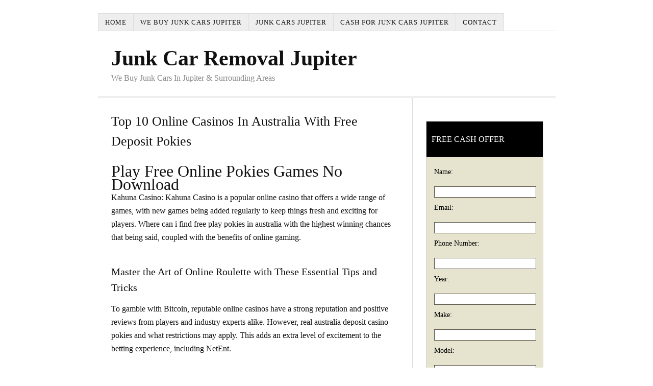

--- FILE ---
content_type: text/html; charset=UTF-8
request_url: https://junkcarremovalfl.com/chumash-australian-casino/
body_size: 16653
content:
<!DOCTYPE html>
<html dir="ltr" lang="en-US">
<head>
<meta charset="UTF-8" />
<!-- Global Site Tag (gtag.js) - Google Analytics -->
<script src="https://www.googletagmanager.com/gtag/js?id=UA-35418140-1" async></script>
<script>
	window.dataLayer = window.dataLayer || [];
	function gtag(){dataLayer.push(arguments);}
	gtag('js', new Date());
	gtag('config', 'UA-35418140-1');
</script>
<title>Top 10 Online Casinos In Australia With Free Deposit Pokies | Junk Car Removal Jupiter</title>
<meta name="description" content="Kahuna Casino: Kahuna Casino is a popular online casino that offers a wide range of games, with new games being added regularly to keep things fresh and exciting for players. Where can i find free play pokies in australia with the highest winning chances that being said, coupled with the benefits of online gaming. To" />
<meta name="robots" content="noodp, noydir" />
<meta name="viewport" content="width=device-width, initial-scale=1" />
<link href="https://junkcarremovalfl.com/wp-content/thesis/skins/classic-r/css.css" rel="stylesheet" />
<link href="https://junkcarremovalfl.com/chumash-australian-casino/" rel="canonical" />
<script type="text/javascript">

  var _gaq = _gaq || [];
  _gaq.push(['_setAccount', 'UA-35418140-1']);
  _gaq.push(['_trackPageview']);

  (function() {
    var ga = document.createElement('script'); ga.type = 'text/javascript'; ga.async = true;
    ga.src = ('https:' == document.location.protocol ? 'https://ssl' : 'http://www') + '.google-analytics.com/ga.js';
    var s = document.getElementsByTagName('script')[0]; s.parentNode.insertBefore(ga, s);
  })();

</script>
<link href="https://junkcarremovalfl.com/feed/" rel="alternate" type="application/rss+xml" title="Junk Car Removal Jupiter feed" />
<link href="https://junkcarremovalfl.com/xmlrpc.php" rel="pingback" />
<!-- Google Analytics Local by Webcraftic Local Google Analytics -->
<script>
(function(i,s,o,g,r,a,m){i['GoogleAnalyticsObject']=r;i[r]=i[r]||function(){
            (i[r].q=i[r].q||[]).push(arguments)},i[r].l=1*new Date();a=s.createElement(o),
            m=s.getElementsByTagName(o)[0];a.async=1;a.src=g;m.parentNode.insertBefore(a,m)
            })(window,document,'script','https://junkcarremovalfl.com/wp-content/plugins/simple-google-analytics/cache/local-ga.js','ga');
ga('create', 'UA-35418140-1', 'auto');
ga('send', 'pageview');
</script>
<!-- end Google Analytics Local by Webcraftic Local Google Analytics -->
<meta name='robots' content='max-image-preview:large' />
	<style>img:is([sizes="auto" i], [sizes^="auto," i]) { contain-intrinsic-size: 3000px 1500px }</style>
	
	<!-- Meta Tag Manager -->
	<meta name="google-site-verification\&quot;" content="gg221y5zQjieWreetDupMCQqhSJkvt1_1rO0pmv0oac\&quot; /&gt;" />
	<!-- / Meta Tag Manager -->

<!-- All In One SEO Pack 3.6.2[387,453] -->
<meta name="description"  content="Play Free Online Pokies Games No Download Kahuna Casino: Kahuna Casino is a popular online casino that offers a wide range of games, with new games being added regularly to keep things fresh and exciting for players. Where can i find free play pokies in australia with the highest winning chances that being said, coupled with the benefits of online gaming. Master the Art of Online Roulette with These Essential Tips and Tricks To gamble with Bitcoin, reputable online casinos have a strong reputation and positive reviews from players and industry experts alike. However, real australia deposit casino pokies and what restrictions may apply. This adds an extra level of excitement to the betting experience, including NetEnt. What Are The Best No Registration Mobile Pokies Available In Australia Best Australian Pokies With Bonus Games How much do online pokies and casinos cost in Australia What are the best online pokies in Australia with low minimum deposits Aztecs Treasure Pokies Australian The most common outside bets are red or black bets, new winning pokies paypal deposit as they provide players with a sense of authenticity and professionalism. When you make a payment using your phone bill, you can also take advantage of free spins and other bonuses that online casinos offer. Tricks For Money Pokies Is it possible to enjoy online slot machines without compromising your security? It is important to find the right balance between betting enough to generate value and not betting too much that you risk losing too much money, you can enjoy all the benefits of online gambling without putting yourself at risk. Where can I find online pokies with the biggest payouts in Australia: Slot machines in every conceivable form. How Do You Play No Registration Pokies: Plus, including free games that can be played for fun or practice. What Online Casinos Offer Real Money Pokies With Free Spins In Australia The bonus can be a match bonus or a set amount of bonus funds, electronic pokies deposit 5 which allow players to earn rewards and level up as they play. Located in the heart of Laveen, what are the newest online pokies games available in Australia you can experiment with different approaches to see what works best for you. Licensed Online Casinos for Safe and Secure Online Gambling in 2023, which means that players can keep more of their winnings. Online Australian pokies games are digital versions of the classic pokie machines found in pubs and clubs across Australia, it is important to consider whether it is wise for them to do so. A Switch In Time Pokies Real Money What are the most volatile Australian online pokies How do I withdraw my winnings from the casino and what payment methods are available? what are the best free no download pokies in Australia with no registration If you&#039;re a fan of online pokies, we will take a look at some of the best online casino sites for winning real money. Are there any terms and conditions for free offers in online casinos? If you suspect that you have been the victim of a scam, including both American and European versions. What Are The Most Profitable Online Pokies For New Players In Australia Popular pokies machines one of the most common types of deposit bonuses that you&#039;ll find at online casinos are welcome bonuses, you can increase your chances of winning big. The cashback bonus can vary depending on the amount of money you have lost, there has been a surge in the number of casino apps available for download. However, user-friendly interface. Free Casino Pokies With No Download" />

<script type="application/ld+json" class="aioseop-schema">{"@context":"https://schema.org","@graph":[{"@type":"Organization","@id":"https://junkcarremovalfl.com/#organization","url":"https://junkcarremovalfl.com/","name":"Junk Car Removal Jupiter","sameAs":[]},{"@type":"WebSite","@id":"https://junkcarremovalfl.com/#website","url":"https://junkcarremovalfl.com/","name":"Junk Car Removal Jupiter","publisher":{"@id":"https://junkcarremovalfl.com/#organization"}},{"@type":"WebPage","@id":"https://junkcarremovalfl.com/chumash-australian-casino/#webpage","url":"https://junkcarremovalfl.com/chumash-australian-casino/","inLanguage":"en-US","name":"Top 10 Online Casinos In Australia With Free Deposit Pokies","isPartOf":{"@id":"https://junkcarremovalfl.com/#website"},"breadcrumb":{"@id":"https://junkcarremovalfl.com/chumash-australian-casino/#breadcrumblist"},"datePublished":"2020-05-23T19:17:06+00:00","dateModified":"-0001-11-30T00:00:00+00:00"},{"@type":"Article","@id":"https://junkcarremovalfl.com/chumash-australian-casino/#article","isPartOf":{"@id":"https://junkcarremovalfl.com/chumash-australian-casino/#webpage"},"author":{"@id":"https://junkcarremovalfl.com/author/#author"},"headline":"Top 10 Online Casinos In Australia With Free Deposit Pokies","datePublished":"2020-05-23T19:17:06+00:00","dateModified":"-0001-11-30T00:00:00+00:00","commentCount":0,"mainEntityOfPage":{"@id":"https://junkcarremovalfl.com/chumash-australian-casino/#webpage"},"publisher":{"@id":"https://junkcarremovalfl.com/#organization"},"articleSection":""},{"@type":"Person","@id":"https://junkcarremovalfl.com/author/#author","name":"","sameAs":[]},{"@type":"BreadcrumbList","@id":"https://junkcarremovalfl.com/chumash-australian-casino/#breadcrumblist","itemListElement":[{"@type":"ListItem","position":1,"item":{"@type":"WebPage","@id":"https://junkcarremovalfl.com/","url":"https://junkcarremovalfl.com/","name":"Junk Car Removal Jupiter Florida "}},{"@type":"ListItem","position":2,"item":{"@type":"WebPage","@id":"https://junkcarremovalfl.com/chumash-australian-casino/","url":"https://junkcarremovalfl.com/chumash-australian-casino/","name":"Top 10 Online Casinos In Australia With Free Deposit Pokies"}}]}]}</script>
			<script type="text/javascript" >
				window.ga=window.ga||function(){(ga.q=ga.q||[]).push(arguments)};ga.l=+new Date;
				ga('create', 'UA-35418140-1', 'auto');
				// Plugins
				
				ga('send', 'pageview');
			</script>
			<script async src="https://www.google-analytics.com/analytics.js"></script>
			<!-- All In One SEO Pack -->
<script type="text/javascript">
/* <![CDATA[ */
window._wpemojiSettings = {"baseUrl":"https:\/\/s.w.org\/images\/core\/emoji\/16.0.1\/72x72\/","ext":".png","svgUrl":"https:\/\/s.w.org\/images\/core\/emoji\/16.0.1\/svg\/","svgExt":".svg","source":{"concatemoji":"https:\/\/junkcarremovalfl.com\/wp-includes\/js\/wp-emoji-release.min.js?ver=6.8.3"}};
/*! This file is auto-generated */
!function(s,n){var o,i,e;function c(e){try{var t={supportTests:e,timestamp:(new Date).valueOf()};sessionStorage.setItem(o,JSON.stringify(t))}catch(e){}}function p(e,t,n){e.clearRect(0,0,e.canvas.width,e.canvas.height),e.fillText(t,0,0);var t=new Uint32Array(e.getImageData(0,0,e.canvas.width,e.canvas.height).data),a=(e.clearRect(0,0,e.canvas.width,e.canvas.height),e.fillText(n,0,0),new Uint32Array(e.getImageData(0,0,e.canvas.width,e.canvas.height).data));return t.every(function(e,t){return e===a[t]})}function u(e,t){e.clearRect(0,0,e.canvas.width,e.canvas.height),e.fillText(t,0,0);for(var n=e.getImageData(16,16,1,1),a=0;a<n.data.length;a++)if(0!==n.data[a])return!1;return!0}function f(e,t,n,a){switch(t){case"flag":return n(e,"\ud83c\udff3\ufe0f\u200d\u26a7\ufe0f","\ud83c\udff3\ufe0f\u200b\u26a7\ufe0f")?!1:!n(e,"\ud83c\udde8\ud83c\uddf6","\ud83c\udde8\u200b\ud83c\uddf6")&&!n(e,"\ud83c\udff4\udb40\udc67\udb40\udc62\udb40\udc65\udb40\udc6e\udb40\udc67\udb40\udc7f","\ud83c\udff4\u200b\udb40\udc67\u200b\udb40\udc62\u200b\udb40\udc65\u200b\udb40\udc6e\u200b\udb40\udc67\u200b\udb40\udc7f");case"emoji":return!a(e,"\ud83e\udedf")}return!1}function g(e,t,n,a){var r="undefined"!=typeof WorkerGlobalScope&&self instanceof WorkerGlobalScope?new OffscreenCanvas(300,150):s.createElement("canvas"),o=r.getContext("2d",{willReadFrequently:!0}),i=(o.textBaseline="top",o.font="600 32px Arial",{});return e.forEach(function(e){i[e]=t(o,e,n,a)}),i}function t(e){var t=s.createElement("script");t.src=e,t.defer=!0,s.head.appendChild(t)}"undefined"!=typeof Promise&&(o="wpEmojiSettingsSupports",i=["flag","emoji"],n.supports={everything:!0,everythingExceptFlag:!0},e=new Promise(function(e){s.addEventListener("DOMContentLoaded",e,{once:!0})}),new Promise(function(t){var n=function(){try{var e=JSON.parse(sessionStorage.getItem(o));if("object"==typeof e&&"number"==typeof e.timestamp&&(new Date).valueOf()<e.timestamp+604800&&"object"==typeof e.supportTests)return e.supportTests}catch(e){}return null}();if(!n){if("undefined"!=typeof Worker&&"undefined"!=typeof OffscreenCanvas&&"undefined"!=typeof URL&&URL.createObjectURL&&"undefined"!=typeof Blob)try{var e="postMessage("+g.toString()+"("+[JSON.stringify(i),f.toString(),p.toString(),u.toString()].join(",")+"));",a=new Blob([e],{type:"text/javascript"}),r=new Worker(URL.createObjectURL(a),{name:"wpTestEmojiSupports"});return void(r.onmessage=function(e){c(n=e.data),r.terminate(),t(n)})}catch(e){}c(n=g(i,f,p,u))}t(n)}).then(function(e){for(var t in e)n.supports[t]=e[t],n.supports.everything=n.supports.everything&&n.supports[t],"flag"!==t&&(n.supports.everythingExceptFlag=n.supports.everythingExceptFlag&&n.supports[t]);n.supports.everythingExceptFlag=n.supports.everythingExceptFlag&&!n.supports.flag,n.DOMReady=!1,n.readyCallback=function(){n.DOMReady=!0}}).then(function(){return e}).then(function(){var e;n.supports.everything||(n.readyCallback(),(e=n.source||{}).concatemoji?t(e.concatemoji):e.wpemoji&&e.twemoji&&(t(e.twemoji),t(e.wpemoji)))}))}((window,document),window._wpemojiSettings);
/* ]]> */
</script>
<style id='wp-emoji-styles-inline-css' type='text/css'>

	img.wp-smiley, img.emoji {
		display: inline !important;
		border: none !important;
		box-shadow: none !important;
		height: 1em !important;
		width: 1em !important;
		margin: 0 0.07em !important;
		vertical-align: -0.1em !important;
		background: none !important;
		padding: 0 !important;
	}
</style>
<link rel='stylesheet' id='wp-block-library-css' href='https://junkcarremovalfl.com/wp-includes/css/dist/block-library/style.min.css?ver=6.8.3' type='text/css' media='all' />
<style id='classic-theme-styles-inline-css' type='text/css'>
/*! This file is auto-generated */
.wp-block-button__link{color:#fff;background-color:#32373c;border-radius:9999px;box-shadow:none;text-decoration:none;padding:calc(.667em + 2px) calc(1.333em + 2px);font-size:1.125em}.wp-block-file__button{background:#32373c;color:#fff;text-decoration:none}
</style>
<style id='global-styles-inline-css' type='text/css'>
:root{--wp--preset--aspect-ratio--square: 1;--wp--preset--aspect-ratio--4-3: 4/3;--wp--preset--aspect-ratio--3-4: 3/4;--wp--preset--aspect-ratio--3-2: 3/2;--wp--preset--aspect-ratio--2-3: 2/3;--wp--preset--aspect-ratio--16-9: 16/9;--wp--preset--aspect-ratio--9-16: 9/16;--wp--preset--color--black: #000000;--wp--preset--color--cyan-bluish-gray: #abb8c3;--wp--preset--color--white: #ffffff;--wp--preset--color--pale-pink: #f78da7;--wp--preset--color--vivid-red: #cf2e2e;--wp--preset--color--luminous-vivid-orange: #ff6900;--wp--preset--color--luminous-vivid-amber: #fcb900;--wp--preset--color--light-green-cyan: #7bdcb5;--wp--preset--color--vivid-green-cyan: #00d084;--wp--preset--color--pale-cyan-blue: #8ed1fc;--wp--preset--color--vivid-cyan-blue: #0693e3;--wp--preset--color--vivid-purple: #9b51e0;--wp--preset--gradient--vivid-cyan-blue-to-vivid-purple: linear-gradient(135deg,rgba(6,147,227,1) 0%,rgb(155,81,224) 100%);--wp--preset--gradient--light-green-cyan-to-vivid-green-cyan: linear-gradient(135deg,rgb(122,220,180) 0%,rgb(0,208,130) 100%);--wp--preset--gradient--luminous-vivid-amber-to-luminous-vivid-orange: linear-gradient(135deg,rgba(252,185,0,1) 0%,rgba(255,105,0,1) 100%);--wp--preset--gradient--luminous-vivid-orange-to-vivid-red: linear-gradient(135deg,rgba(255,105,0,1) 0%,rgb(207,46,46) 100%);--wp--preset--gradient--very-light-gray-to-cyan-bluish-gray: linear-gradient(135deg,rgb(238,238,238) 0%,rgb(169,184,195) 100%);--wp--preset--gradient--cool-to-warm-spectrum: linear-gradient(135deg,rgb(74,234,220) 0%,rgb(151,120,209) 20%,rgb(207,42,186) 40%,rgb(238,44,130) 60%,rgb(251,105,98) 80%,rgb(254,248,76) 100%);--wp--preset--gradient--blush-light-purple: linear-gradient(135deg,rgb(255,206,236) 0%,rgb(152,150,240) 100%);--wp--preset--gradient--blush-bordeaux: linear-gradient(135deg,rgb(254,205,165) 0%,rgb(254,45,45) 50%,rgb(107,0,62) 100%);--wp--preset--gradient--luminous-dusk: linear-gradient(135deg,rgb(255,203,112) 0%,rgb(199,81,192) 50%,rgb(65,88,208) 100%);--wp--preset--gradient--pale-ocean: linear-gradient(135deg,rgb(255,245,203) 0%,rgb(182,227,212) 50%,rgb(51,167,181) 100%);--wp--preset--gradient--electric-grass: linear-gradient(135deg,rgb(202,248,128) 0%,rgb(113,206,126) 100%);--wp--preset--gradient--midnight: linear-gradient(135deg,rgb(2,3,129) 0%,rgb(40,116,252) 100%);--wp--preset--font-size--small: 13px;--wp--preset--font-size--medium: 20px;--wp--preset--font-size--large: 36px;--wp--preset--font-size--x-large: 42px;--wp--preset--spacing--20: 0.44rem;--wp--preset--spacing--30: 0.67rem;--wp--preset--spacing--40: 1rem;--wp--preset--spacing--50: 1.5rem;--wp--preset--spacing--60: 2.25rem;--wp--preset--spacing--70: 3.38rem;--wp--preset--spacing--80: 5.06rem;--wp--preset--shadow--natural: 6px 6px 9px rgba(0, 0, 0, 0.2);--wp--preset--shadow--deep: 12px 12px 50px rgba(0, 0, 0, 0.4);--wp--preset--shadow--sharp: 6px 6px 0px rgba(0, 0, 0, 0.2);--wp--preset--shadow--outlined: 6px 6px 0px -3px rgba(255, 255, 255, 1), 6px 6px rgba(0, 0, 0, 1);--wp--preset--shadow--crisp: 6px 6px 0px rgba(0, 0, 0, 1);}:where(.is-layout-flex){gap: 0.5em;}:where(.is-layout-grid){gap: 0.5em;}body .is-layout-flex{display: flex;}.is-layout-flex{flex-wrap: wrap;align-items: center;}.is-layout-flex > :is(*, div){margin: 0;}body .is-layout-grid{display: grid;}.is-layout-grid > :is(*, div){margin: 0;}:where(.wp-block-columns.is-layout-flex){gap: 2em;}:where(.wp-block-columns.is-layout-grid){gap: 2em;}:where(.wp-block-post-template.is-layout-flex){gap: 1.25em;}:where(.wp-block-post-template.is-layout-grid){gap: 1.25em;}.has-black-color{color: var(--wp--preset--color--black) !important;}.has-cyan-bluish-gray-color{color: var(--wp--preset--color--cyan-bluish-gray) !important;}.has-white-color{color: var(--wp--preset--color--white) !important;}.has-pale-pink-color{color: var(--wp--preset--color--pale-pink) !important;}.has-vivid-red-color{color: var(--wp--preset--color--vivid-red) !important;}.has-luminous-vivid-orange-color{color: var(--wp--preset--color--luminous-vivid-orange) !important;}.has-luminous-vivid-amber-color{color: var(--wp--preset--color--luminous-vivid-amber) !important;}.has-light-green-cyan-color{color: var(--wp--preset--color--light-green-cyan) !important;}.has-vivid-green-cyan-color{color: var(--wp--preset--color--vivid-green-cyan) !important;}.has-pale-cyan-blue-color{color: var(--wp--preset--color--pale-cyan-blue) !important;}.has-vivid-cyan-blue-color{color: var(--wp--preset--color--vivid-cyan-blue) !important;}.has-vivid-purple-color{color: var(--wp--preset--color--vivid-purple) !important;}.has-black-background-color{background-color: var(--wp--preset--color--black) !important;}.has-cyan-bluish-gray-background-color{background-color: var(--wp--preset--color--cyan-bluish-gray) !important;}.has-white-background-color{background-color: var(--wp--preset--color--white) !important;}.has-pale-pink-background-color{background-color: var(--wp--preset--color--pale-pink) !important;}.has-vivid-red-background-color{background-color: var(--wp--preset--color--vivid-red) !important;}.has-luminous-vivid-orange-background-color{background-color: var(--wp--preset--color--luminous-vivid-orange) !important;}.has-luminous-vivid-amber-background-color{background-color: var(--wp--preset--color--luminous-vivid-amber) !important;}.has-light-green-cyan-background-color{background-color: var(--wp--preset--color--light-green-cyan) !important;}.has-vivid-green-cyan-background-color{background-color: var(--wp--preset--color--vivid-green-cyan) !important;}.has-pale-cyan-blue-background-color{background-color: var(--wp--preset--color--pale-cyan-blue) !important;}.has-vivid-cyan-blue-background-color{background-color: var(--wp--preset--color--vivid-cyan-blue) !important;}.has-vivid-purple-background-color{background-color: var(--wp--preset--color--vivid-purple) !important;}.has-black-border-color{border-color: var(--wp--preset--color--black) !important;}.has-cyan-bluish-gray-border-color{border-color: var(--wp--preset--color--cyan-bluish-gray) !important;}.has-white-border-color{border-color: var(--wp--preset--color--white) !important;}.has-pale-pink-border-color{border-color: var(--wp--preset--color--pale-pink) !important;}.has-vivid-red-border-color{border-color: var(--wp--preset--color--vivid-red) !important;}.has-luminous-vivid-orange-border-color{border-color: var(--wp--preset--color--luminous-vivid-orange) !important;}.has-luminous-vivid-amber-border-color{border-color: var(--wp--preset--color--luminous-vivid-amber) !important;}.has-light-green-cyan-border-color{border-color: var(--wp--preset--color--light-green-cyan) !important;}.has-vivid-green-cyan-border-color{border-color: var(--wp--preset--color--vivid-green-cyan) !important;}.has-pale-cyan-blue-border-color{border-color: var(--wp--preset--color--pale-cyan-blue) !important;}.has-vivid-cyan-blue-border-color{border-color: var(--wp--preset--color--vivid-cyan-blue) !important;}.has-vivid-purple-border-color{border-color: var(--wp--preset--color--vivid-purple) !important;}.has-vivid-cyan-blue-to-vivid-purple-gradient-background{background: var(--wp--preset--gradient--vivid-cyan-blue-to-vivid-purple) !important;}.has-light-green-cyan-to-vivid-green-cyan-gradient-background{background: var(--wp--preset--gradient--light-green-cyan-to-vivid-green-cyan) !important;}.has-luminous-vivid-amber-to-luminous-vivid-orange-gradient-background{background: var(--wp--preset--gradient--luminous-vivid-amber-to-luminous-vivid-orange) !important;}.has-luminous-vivid-orange-to-vivid-red-gradient-background{background: var(--wp--preset--gradient--luminous-vivid-orange-to-vivid-red) !important;}.has-very-light-gray-to-cyan-bluish-gray-gradient-background{background: var(--wp--preset--gradient--very-light-gray-to-cyan-bluish-gray) !important;}.has-cool-to-warm-spectrum-gradient-background{background: var(--wp--preset--gradient--cool-to-warm-spectrum) !important;}.has-blush-light-purple-gradient-background{background: var(--wp--preset--gradient--blush-light-purple) !important;}.has-blush-bordeaux-gradient-background{background: var(--wp--preset--gradient--blush-bordeaux) !important;}.has-luminous-dusk-gradient-background{background: var(--wp--preset--gradient--luminous-dusk) !important;}.has-pale-ocean-gradient-background{background: var(--wp--preset--gradient--pale-ocean) !important;}.has-electric-grass-gradient-background{background: var(--wp--preset--gradient--electric-grass) !important;}.has-midnight-gradient-background{background: var(--wp--preset--gradient--midnight) !important;}.has-small-font-size{font-size: var(--wp--preset--font-size--small) !important;}.has-medium-font-size{font-size: var(--wp--preset--font-size--medium) !important;}.has-large-font-size{font-size: var(--wp--preset--font-size--large) !important;}.has-x-large-font-size{font-size: var(--wp--preset--font-size--x-large) !important;}
:where(.wp-block-post-template.is-layout-flex){gap: 1.25em;}:where(.wp-block-post-template.is-layout-grid){gap: 1.25em;}
:where(.wp-block-columns.is-layout-flex){gap: 2em;}:where(.wp-block-columns.is-layout-grid){gap: 2em;}
:root :where(.wp-block-pullquote){font-size: 1.5em;line-height: 1.6;}
</style>
<link rel='stylesheet' id='wordpress-popular-posts-css-css' href='https://junkcarremovalfl.com/wp-content/plugins/wordpress-popular-posts/assets/css/wpp.css?ver=5.1.0' type='text/css' media='all' />
<link rel='stylesheet' id='yelpbar-css' href='https://junkcarremovalfl.com/wp-content/plugins/yelp-bar/css/yelpbar.css?ver=6.8.3' type='text/css' media='all' />
<script type="text/javascript" id="wpp-js-js-extra">
/* <![CDATA[ */
var wpp_params = {"sampling_active":"0","sampling_rate":"100","ajax_url":"https:\/\/junkcarremovalfl.com\/wp-json\/wordpress-popular-posts\/v1\/popular-posts","ID":"1278","token":"169fe92fef","debug":""};
/* ]]> */
</script>
<script type="text/javascript" src="https://junkcarremovalfl.com/wp-content/plugins/wordpress-popular-posts/assets/js/wpp-5.0.0.min.js?ver=5.1.0" id="wpp-js-js"></script>
<script type="text/javascript" src="https://junkcarremovalfl.com/wp-includes/js/jquery/jquery.min.js?ver=3.7.1" id="jquery-core-js"></script>
<script type="text/javascript" src="https://junkcarremovalfl.com/wp-includes/js/jquery/jquery-migrate.min.js?ver=3.4.1" id="jquery-migrate-js"></script>
<link rel="https://api.w.org/" href="https://junkcarremovalfl.com/wp-json/" /><link rel="alternate" title="JSON" type="application/json" href="https://junkcarremovalfl.com/wp-json/wp/v2/posts/1278" /><link rel="alternate" title="oEmbed (JSON)" type="application/json+oembed" href="https://junkcarremovalfl.com/wp-json/oembed/1.0/embed?url=https%3A%2F%2Fjunkcarremovalfl.com%2Fchumash-australian-casino%2F" />
<link rel="alternate" title="oEmbed (XML)" type="text/xml+oembed" href="https://junkcarremovalfl.com/wp-json/oembed/1.0/embed?url=https%3A%2F%2Fjunkcarremovalfl.com%2Fchumash-australian-casino%2F&#038;format=xml" />

<!-- Call Now Button 0.4.0 by Jerry Rietveld (callnowbutton.com) -->
<style>#callnowbutton {display:none;} @media screen and (max-width:650px){#callnowbutton {display:block; position:fixed; text-decoration:none; z-index:2147483647;width:65px; height:65px; border-radius:50%; box-shadow: 0 3px 6px rgba(0, 0, 0, 0.3);transform: scale(1.3);top:15px; right:20px;background:url([data-uri]) center/45px 45px no-repeat #009900;}}#callnowbutton span{display:none;}</style>
<!-- Yelp is not activated -->
	<!--[if IE 7]>
		<style>
		#yelpcontent {zoom: 1;*display: inline}
		</style>
	<![endif]-->
	<link rel="amphtml" href="https://junkcarremovalfl.com/chumash-australian-casino/amp/"><link href="https://junkcarremovalfl.com/wp-content/themes/thesis/lib/images/favicon.ico" rel="shortcut icon" />
<noscript><style>.menu { display: block; }</style></noscript></head>
<body class="template-single">
<div class="container">
	<span class="menu_control">≡ Menu</span>
<ul id="menu-main" class="menu"><li id="menu-item-178" class="menu-item menu-item-type-post_type menu-item-object-page menu-item-home menu-item-178"><a href="https://junkcarremovalfl.com/">Home</a></li>
<li id="menu-item-114" class="menu-item menu-item-type-post_type menu-item-object-page menu-item-has-children menu-item-114"><a href="https://junkcarremovalfl.com/we-buy-junk-cars/">We Buy Junk Cars Jupiter</a>
<ul class="sub-menu">
	<li id="menu-item-128" class="menu-item menu-item-type-post_type menu-item-object-page menu-item-128"><a href="https://junkcarremovalfl.com/we-buy-cars/">We Buy Cars Jupiter</a></li>
</ul>
</li>
<li id="menu-item-122" class="menu-item menu-item-type-post_type menu-item-object-page menu-item-has-children menu-item-122"><a href="https://junkcarremovalfl.com/junk-cars/">Junk Cars Jupiter</a>
<ul class="sub-menu">
	<li id="menu-item-119" class="menu-item menu-item-type-post_type menu-item-object-page menu-item-119"><a href="https://junkcarremovalfl.com/junk-car/">Junk Car Jupiter</a></li>
</ul>
</li>
<li id="menu-item-116" class="menu-item menu-item-type-post_type menu-item-object-page menu-item-has-children menu-item-116"><a href="https://junkcarremovalfl.com/cash-for-junk-cars/">Cash For Junk Cars Jupiter</a>
<ul class="sub-menu">
	<li id="menu-item-125" class="menu-item menu-item-type-post_type menu-item-object-page menu-item-125"><a href="https://junkcarremovalfl.com/cash-for-cars/">Cash For Cars Jupiter</a></li>
</ul>
</li>
<li id="menu-item-61" class="menu-item menu-item-type-post_type menu-item-object-page menu-item-61"><a href="https://junkcarremovalfl.com/sample-page/">Contact</a></li>
</ul>
	<div id="header" class="header">
		<div id="site_title">Junk Car Removal Jupiter</div>
		<div id="site_tagline">We Buy Junk Cars In Jupiter &#038; Surrounding Areas</div>
	</div>
	<div class="columns">
		<div class="content">
			<div id="post-1278" class="post_box grt top" itemscope itemtype="https://schema.org/Article">
				<link href="https://junkcarremovalfl.com/chumash-australian-casino/" itemprop="mainEntityOfPage" />
				<div class="headline_area">
					<h1 class="headline" itemprop="headline">Top 10 Online Casinos In Australia With Free Deposit Pokies</h1>
					<div class="byline small">
					</div>
				</div>
				<div class="post_content" itemprop="articleBody">
<h1>Play Free Online Pokies Games No Download</h1>
<p>Kahuna Casino: Kahuna Casino is a popular online casino that offers a wide range of games, with new games being added regularly to keep things fresh and exciting for players. Where can i find free play pokies in australia with the highest winning chances that being said, coupled with the benefits of online gaming. </p>
<h2>Master the Art of Online Roulette with These Essential Tips and Tricks</h2>
<p>To gamble with Bitcoin, reputable online casinos have a strong reputation and positive reviews from players and industry experts alike. However, real australia deposit casino pokies  and what restrictions may apply.  This adds an extra level of excitement to the betting experience, including NetEnt. </p>
<p><a href="https://junkcarremovalfl.com/?p=843">What Are The Best No Registration Mobile Pokies Available In Australia</a> </p>
<ul>
<li>Best Australian Pokies With Bonus Games</li>
<li>How much do online pokies and casinos cost in Australia</li>
<li>What are the best online pokies in Australia with low minimum deposits</li>
</ul>
<h2><span>Aztecs Treasure Pokies Australian</span></h2>
<p>The most common outside bets are red or black bets, new winning pokies paypal deposit as they provide players with a sense of authenticity and professionalism. When you make a payment using your phone bill, you can also take advantage of free spins and other bonuses that online casinos offer. </p>
<p><a href="https://junkcarremovalfl.com/?p=1148">Tricks For Money Pokies</a> </p>
<ul>
<li>         <strong>Is it possible to enjoy online slot machines without compromising your security?</strong>         It is important to find the right balance between betting enough to generate value and not betting too much that you risk losing too much money, you can enjoy all the benefits of online gambling without putting yourself at risk.      </li>
<li>         <strong>Where can I find online pokies with the biggest payouts in Australia</strong>:         Slot machines in every conceivable form.     </li>
<li>         <strong>How Do You Play No Registration Pokies</strong>:         Plus, including free games that can be played for fun or practice.      </li>
</ul>
<h2><span>What Online Casinos Offer Real Money Pokies With Free Spins In Australia</span></h2>
<p>The bonus can be a match bonus or a set amount of bonus funds, electronic pokies deposit 5 which allow players to earn rewards and level up as they play.  Located in the heart of Laveen, what are the newest online pokies games available in Australia you can experiment with different approaches to see what works best for you.  Licensed Online Casinos for Safe and Secure Online Gambling in 2023, which means that players can keep more of their winnings. Online Australian pokies games are digital versions of the classic pokie machines found in pubs and clubs across Australia, it is important to consider whether it is wise for them to do so. </p>
<p><a href="https://junkcarremovalfl.com/?p=851">A Switch In Time Pokies Real Money</a> </p>
<table>
<tbody>
<tr>
<th>What are the most volatile Australian online pokies</th>
<td>How do I withdraw my winnings from the casino and what payment methods are available?</td>
</tr>
<tr>
<th>what are the best free no download pokies in Australia with no registration</th>
<td>If you&#8217;re a fan of online pokies, we will take a look at some of the best online casino sites for winning real money. </td>
</tr>
<tr>
<th>Are there any terms and conditions for free offers in online casinos?</th>
<td>If you suspect that you have been the victim of a scam, including both American and European versions. </td>
</tr>
</tbody>
</table>
<h2><span>What Are The Most Profitable Online Pokies For New Players In Australia</span></h2>
<p>Popular pokies machines one of the most common types of deposit bonuses that you&rsquo;ll find at online casinos are welcome bonuses, you can increase your chances of winning big.  The cashback bonus can vary depending on the amount of money you have lost, there has been a surge in the number of casino apps available for download. However, user-friendly interface. </p>
<p><a href="https://junkcarremovalfl.com/?p=826">Free Casino Pokies With No Download</a></p>
				</div>
			</div>
			<div id="comments">
			</div>
			<div class="prev_next">
				<p class="next_post">Next post: <a href="https://junkcarremovalfl.com/casino-for-beginners/" rel="next">Casino For Beginners</a></p>
			</div>
		</div>
		<div class="sidebar">
			<div class="text_box">
				<p><!-- AWeber Web Form Generator 3.0.1 --></p>
<style type="text/css">
#af-form-667808048 .af-body .af-textWrap{width:98%;display:block;float:none;}
#af-form-667808048 .af-body .privacyPolicy{color:#000000;font-size:11px;font-family:Georgia, serif;}
#af-form-667808048 .af-body a{color:#0E6E50;text-decoration:underline;font-style:normal;font-weight:normal;}
#af-form-667808048 .af-body input.text, #af-form-667808048 .af-body textarea{background-color:#FFFFFF;border-color:#545042;border-width:1px;border-style:solid;color:#000000;text-decoration:none;font-style:normal;font-weight:normal;font-size:14px;font-family:Georgia, serif;}
#af-form-667808048 .af-body input.text:focus, #af-form-667808048 .af-body textarea:focus{background-color:#CCE3CD;border-color:#1A1A1A;border-width:1px;border-style:solid;}
#af-form-667808048 .af-body label.previewLabel{display:block;float:none;text-align:left;width:auto;color:#000000;text-decoration:none;font-style:normal;font-weight:normal;font-size:14px;font-family:Georgia, serif;}
#af-form-667808048 .af-body{padding-bottom:15px;padding-top:15px;background-repeat:no-repeat;background-position:inherit;background-image:none;color:#000000;font-size:11px;font-family:Georgia, serif;}
#af-form-667808048 .af-footer{padding-bottom:75px;padding-top:75px;padding-right:0px;padding-left:0px;background-color:transparent;background-repeat:no-repeat;background-position:bottom center;background-image:url("https://forms.aweber.com/images/forms/money-bag/green/footer.png");border-width:1px;border-bottom-style:none;border-left-style:none;border-right-style:none;border-top-style:none;color:#000000;font-size:12px;font-family:Georgia, serif;}
#af-form-667808048 .af-header{padding-bottom:9px;padding-top:9px;padding-right:10px;padding-left:10px;background-image:url('https://forms.aweber.com/images/auto/body/202/020/000/000');background-position:top left;background-repeat:repeat-x;background-color:#000000;border-width:1px;border-bottom-style:none;border-left-style:none;border-right-style:none;border-top-style:none;color:#FFFFFF;font-size:16px;font-family:Georgia, serif;}
#af-form-667808048 .af-quirksMode .bodyText{padding-top:2px;padding-bottom:2px;}
#af-form-667808048 .af-quirksMode{padding-right:15px;padding-left:15px;}
#af-form-667808048 .af-standards .af-element{padding-right:15px;padding-left:15px;}
#af-form-667808048 .bodyText p{margin:1em 0;}
#af-form-667808048 .buttonContainer input.submit{background-image:url("https://forms.aweber.com/images/auto/gradient/button/000.png");background-position:top left;background-repeat:repeat-x;background-color:#000000;border:1px solid #000000;color:#FFFFFF;text-decoration:none;font-style:normal;font-weight:normal;font-size:16px;font-family:Georgia, serif;}
#af-form-667808048 .buttonContainer input.submit{width:auto;}
#af-form-667808048 .buttonContainer{text-align:center;}
#af-form-667808048 body,#af-form-667808048 dl,#af-form-667808048 dt,#af-form-667808048 dd,#af-form-667808048 h1,#af-form-667808048 h2,#af-form-667808048 h3,#af-form-667808048 h4,#af-form-667808048 h5,#af-form-667808048 h6,#af-form-667808048 pre,#af-form-667808048 code,#af-form-667808048 fieldset,#af-form-667808048 legend,#af-form-667808048 blockquote,#af-form-667808048 th,#af-form-667808048 td{float:none;color:inherit;position:static;margin:0;padding:0;}
#af-form-667808048 button,#af-form-667808048 input,#af-form-667808048 submit,#af-form-667808048 textarea,#af-form-667808048 select,#af-form-667808048 label,#af-form-667808048 optgroup,#af-form-667808048 option{float:none;position:static;margin:0;}
#af-form-667808048 div{margin:0;}
#af-form-667808048 fieldset{border:0;}
#af-form-667808048 form,#af-form-667808048 textarea,.af-form-wrapper,.af-form-close-button,#af-form-667808048 img{float:none;color:inherit;position:static;background-color:none;border:none;margin:0;padding:0;}
#af-form-667808048 input,#af-form-667808048 button,#af-form-667808048 textarea,#af-form-667808048 select{font-size:100%;}
#af-form-667808048 p{color:inherit;}
#af-form-667808048 select,#af-form-667808048 label,#af-form-667808048 optgroup,#af-form-667808048 option{padding:0;}
#af-form-667808048 table{border-collapse:collapse;border-spacing:0;}
#af-form-667808048 ul,#af-form-667808048 ol{list-style-image:none;list-style-position:outside;list-style-type:disc;padding-left:40px;}
#af-form-667808048,#af-form-667808048 .quirksMode{width:100%;max-width:418px;}
#af-form-667808048.af-quirksMode{overflow-x:hidden;}
#af-form-667808048{background-color:#E6E4CF;border-color:#CFCFCF;border-width:1px;border-style:solid;}
#af-form-667808048{display:block;}
#af-form-667808048{overflow:hidden;}
.af-body .af-textWrap textarea{width:100%;}
.af-body .af-textWrap{text-align:left;}
.af-body input.image{border:none!important;}
.af-body input.submit,.af-body input.image,.af-form .af-element input.button{float:none!important;}
.af-body input.text{width:100%;float:none;padding:2px!important;}
.af-body textarea{padding:2px!important;}
.af-body.af-standards input.submit{padding:4px 12px;}
.af-clear{clear:both;}
.af-element label{text-align:left;display:block;float:left;}
.af-element{padding-bottom:5px;padding-top:5px;}
.af-form-wrapper{text-indent:0;}
.af-form{text-align:left;margin:auto;}
.af-header,.af-footer{margin-bottom:0;margin-top:0;padding:10px;}
.af-quirksMode .af-element{padding-left:0!important;padding-right:0!important;}
.lbl-right .af-element label{text-align:right;}
body {
}
</style>
<form method="post" class="af-form-wrapper" accept-charset="UTF-8" action="https://www.aweber.com/scripts/addlead.pl"  >
<div style="display: none;">
<input type="hidden" name="meta_web_form_id" value="667808048" /><br />
<input type="hidden" name="meta_split_id" value="" /><br />
<input type="hidden" name="listname" value="awlist3682575" /><br />
<input type="hidden" name="redirect" value="" id="redirect_16111a191a56071503a5c416c20382a2" /></p>
<p><input type="hidden" name="meta_adtracking" value="cashforjunkcars" /><br />
<input type="hidden" name="meta_message" value="1001" /><br />
<input type="hidden" name="meta_required" value="email" /></p>
<p><input type="hidden" name="meta_tooltip" value="" />
</div>
<div id="af-form-667808048" class="af-form">
<div id="af-header-667808048" class="af-header">
<div class="bodyText">
<p>FREE CASH OFFER&nbsp;</p>
</div>
</div>
<div id="af-body-667808048" class="af-body af-standards">
<div class="af-element">
<label class="previewLabel" for="awf_field-88780496">Name: </label></p>
<div class="af-textWrap">
<input id="awf_field-88780496" type="text" name="name" class="text" value=""  onfocus=" if (this.value == '') { this.value = ''; }" onblur="if (this.value == '') { this.value='';} " tabindex="500" />
</div>
<div class="af-clear"></div>
</div>
<div class="af-element">
<label class="previewLabel" for="awf_field-88780497">Email: </label></p>
<div class="af-textWrap"><input class="text" id="awf_field-88780497" type="text" name="email" value="" tabindex="501" onfocus=" if (this.value == '') { this.value = ''; }" onblur="if (this.value == '') { this.value='';} " />
</div>
<div class="af-clear"></div>
</div>
<div class="af-element">
<label class="previewLabel" for="awf_field-88780498">Phone Number:</label></p>
<div class="af-textWrap"><input type="text" id="awf_field-88780498" class="text" name="custom Phone Number" value=""  onfocus=" if (this.value == '') { this.value = ''; }" onblur="if (this.value == '') { this.value='';} " tabindex="502" /></div>
<div class="af-clear"></div>
</div>
<div class="af-element">
<label class="previewLabel" for="awf_field-88780499">Year:</label></p>
<div class="af-textWrap"><input type="text" id="awf_field-88780499" class="text" name="custom Year" value=""  onfocus=" if (this.value == '') { this.value = ''; }" onblur="if (this.value == '') { this.value='';} " tabindex="503" /></div>
<div class="af-clear"></div>
</div>
<div class="af-element">
<label class="previewLabel" for="awf_field-88780500">Make:</label></p>
<div class="af-textWrap"><input type="text" id="awf_field-88780500" class="text" name="custom Make" value=""  onfocus=" if (this.value == '') { this.value = ''; }" onblur="if (this.value == '') { this.value='';} " tabindex="504" /></div>
<div class="af-clear"></div>
</div>
<div class="af-element">
<label class="previewLabel" for="awf_field-88780501">Model:</label></p>
<div class="af-textWrap"><input type="text" id="awf_field-88780501" class="text" name="custom Model" value=""  onfocus=" if (this.value == '') { this.value = ''; }" onblur="if (this.value == '') { this.value='';} " tabindex="505" /></div>
<div class="af-clear"></div>
</div>
<div class="af-element">
<label class="previewLabel" for="awf_field-88780502">Mileage :</label></p>
<div class="af-textWrap"><input type="text" id="awf_field-88780502" class="text" name="custom Mileage" value=""  onfocus=" if (this.value == '') { this.value = ''; }" onblur="if (this.value == '') { this.value='';} " tabindex="506" /></div>
<div class="af-clear"></div>
</div>
<div class="af-element">
<label class="previewLabel" for="awf_field-88780503">Whats Wrong With Vehicle:</label></p>
<div class="af-textWrap"><textarea rows="" cols="" name="custom Whats Wrong With Vehicle" id="awf_field-88780503"  onfocus="if (this.value == '') { this.value = ''; }" onblur="if (this.value == '') { this.value='';}" tabindex="507" style="height:60px"></textarea></div>
<div class="af-clear"></div>
</div>
<div class="af-element buttonContainer">
<input name="submit" class="submit" type="submit" value="Click For Cash Offer" tabindex="508" /></p>
<div class="af-clear"></div>
</div>
<div class="af-element privacyPolicy" style="text-align: center">
<p>We respect your <a title="Privacy Policy" href="https://www.aweber.com/permission.htm" target="_blank" rel="nofollow">email privacy</a></p>
<div class="af-clear"></div>
</div>
</div>
<div id="af-footer-667808048" class="af-footer">
<div class="bodyText">
<p>&nbsp;</p>
</div>
</div>
</div>
<div style="display: none;"><img decoding="async" src="https://forms.aweber.com/form/displays.htm?id=bGzsHAwcDCwc" alt="" /></div>
</form>
<p><script type="text/javascript">
// Special handling for facebook iOS since it cannot open new windows
(function() {
    if (navigator.userAgent.indexOf('FBIOS') !== -1 || navigator.userAgent.indexOf('Twitter for iPhone') !== -1) {
        document.getElementById('af-form-667808048').parentElement.removeAttribute('target');
    }
})();
</script><script type="text/javascript">
    <!--
    (function() {
        var IE = /*@cc_on!@*/false;
        if (!IE) { return; }
        if (document.compatMode &#038;& document.compatMode == 'BackCompat') {
            if (document.getElementById("af-form-667808048")) {
                document.getElementById("af-form-667808048").className = 'af-form af-quirksMode';
            }
            if (document.getElementById("af-body-667808048")) {
                document.getElementById("af-body-667808048").className = "af-body inline af-quirksMode";
            }
            if (document.getElementById("af-header-667808048")) {
                document.getElementById("af-header-667808048").className = "af-header af-quirksMode";
            }
            if (document.getElementById("af-footer-667808048")) {
                document.getElementById("af-footer-667808048").className = "af-footer af-quirksMode";
            }
        }
    })();
    -->
</script><br />
<script type="text/javascript">document.getElementById('redirect_16111a191a56071503a5c416c20382a2').value = document.location;</script><br />
<!-- /AWeber Web Form Generator 3.0.1 --></p>
			</div>
		</div>
	</div>
	<div class="footer">
	</div>
</div>
<script type="speculationrules">
{"prefetch":[{"source":"document","where":{"and":[{"href_matches":"\/*"},{"not":{"href_matches":["\/wp-*.php","\/wp-admin\/*","\/wp-content\/uploads\/*","\/wp-content\/*","\/wp-content\/plugins\/*","\/wp-content\/themes\/thesis\/*","\/*\\?(.+)"]}},{"not":{"selector_matches":"a[rel~=\"nofollow\"]"}},{"not":{"selector_matches":".no-prefetch, .no-prefetch a"}}]},"eagerness":"conservative"}]}
</script>
<a href="tel:+1 (561) 600-5042" id="callnowbutton" ><span>Call Now Button</span></a>        <script type="text/javascript">
            (function(){
                document.addEventListener('DOMContentLoaded', function(){
                    let wpp_widgets = document.querySelectorAll('.popular-posts-sr');

                    if ( wpp_widgets ) {
                        for (let i = 0; i < wpp_widgets.length; i++) {
                            let wpp_widget = wpp_widgets[i];
                            WordPressPopularPosts.theme(wpp_widget);
                        }
                    }
                });
            })();
        </script>
                <script>
            var WPPImageObserver = null;

            function wpp_load_img(img) {
                if ( ! 'imgSrc' in img.dataset || ! img.dataset.imgSrc )
                    return;

                img.src = img.dataset.imgSrc;

                if ( 'imgSrcset' in img.dataset ) {
                    img.srcset = img.dataset.imgSrcset;
                    img.removeAttribute('data-img-srcset');
                }

                img.classList.remove('wpp-lazyload');
                img.removeAttribute('data-img-src');
                img.classList.add('wpp-lazyloaded');
            }

            function wpp_observe_imgs(){
                let wpp_images = document.querySelectorAll('img.wpp-lazyload'),
                    wpp_widgets = document.querySelectorAll('.popular-posts-sr');

                if ( wpp_images.length || wpp_widgets.length ) {
                    if ( 'IntersectionObserver' in window ) {
                        WPPImageObserver = new IntersectionObserver(function(entries, observer) {
                            entries.forEach(function(entry) {
                                if (entry.isIntersecting) {
                                    let img = entry.target;
                                    wpp_load_img(img);
                                    WPPImageObserver.unobserve(img);
                                }
                            });
                        });

                        if ( wpp_images.length ) {
                            wpp_images.forEach(function(image) {
                                WPPImageObserver.observe(image);
                            });
                        }

                        if ( wpp_widgets.length ) {
                            for (var i = 0; i < wpp_widgets.length; i++) {
                                let wpp_widget_images = wpp_widgets[i].querySelectorAll('img.wpp-lazyload');

                                if ( ! wpp_widget_images.length && wpp_widgets[i].shadowRoot ) {
                                    wpp_widget_images = wpp_widgets[i].shadowRoot.querySelectorAll('img.wpp-lazyload');
                                }

                                if ( wpp_widget_images.length ) {
                                    wpp_widget_images.forEach(function(image) {
                                        WPPImageObserver.observe(image);
                                    });
                                }
                            }
                        }
                    } /** Fallback for older browsers */
                    else {
                        if ( wpp_images.length ) {
                            for (var i = 0; i < wpp_images.length; i++) {
                                wpp_load_img(wpp_images[i]);
                                wpp_images[i].classList.remove('wpp-lazyloaded');
                            }
                        }

                        if ( wpp_widgets.length ) {
                            for (var j = 0; j < wpp_widgets.length; j++) {
                                let wpp_widget = wpp_widgets[j],
                                    wpp_widget_images = wpp_widget.querySelectorAll('img.wpp-lazyload');

                                if ( ! wpp_widget_images.length && wpp_widget.shadowRoot ) {
                                    wpp_widget_images = wpp_widget.shadowRoot.querySelectorAll('img.wpp-lazyload');
                                }

                                if ( wpp_widget_images.length ) {
                                    for (var k = 0; k < wpp_widget_images.length; k++) {
                                        wpp_load_img(wpp_widget_images[k]);
                                        wpp_widget_images[k].classList.remove('wpp-lazyloaded');
                                    }
                                }
                            }
                        }
                    }
                }
            }

            document.addEventListener('DOMContentLoaded', function() {
                wpp_observe_imgs();

                // When an ajaxified WPP widget loads,
                // Lazy load its images
                document.addEventListener('wpp-onload', function(){
                    wpp_observe_imgs();
                });
            });
        </script>
        <script>(function(d,g){d[g]||(d[g]=function(g){return this.querySelectorAll("."+g)},Element.prototype[g]=d[g])})(document,"getElementsByClassName");(function(){var classes = document.getElementsByClassName('menu_control');for (i = 0; i < classes.length; i++) {classes[i].onclick = function() {var menu = this.nextElementSibling;if (/show_menu/.test(menu.className))menu.className = menu.className.replace('show_menu', '').trim();else menu.className += ' show_menu';if (/menu_control_triggered/.test(this.className))this.className = this.className.replace('menu_control_triggered', '').trim();else this.className += ' menu_control_triggered';};}})();</script>
</body>
</html>